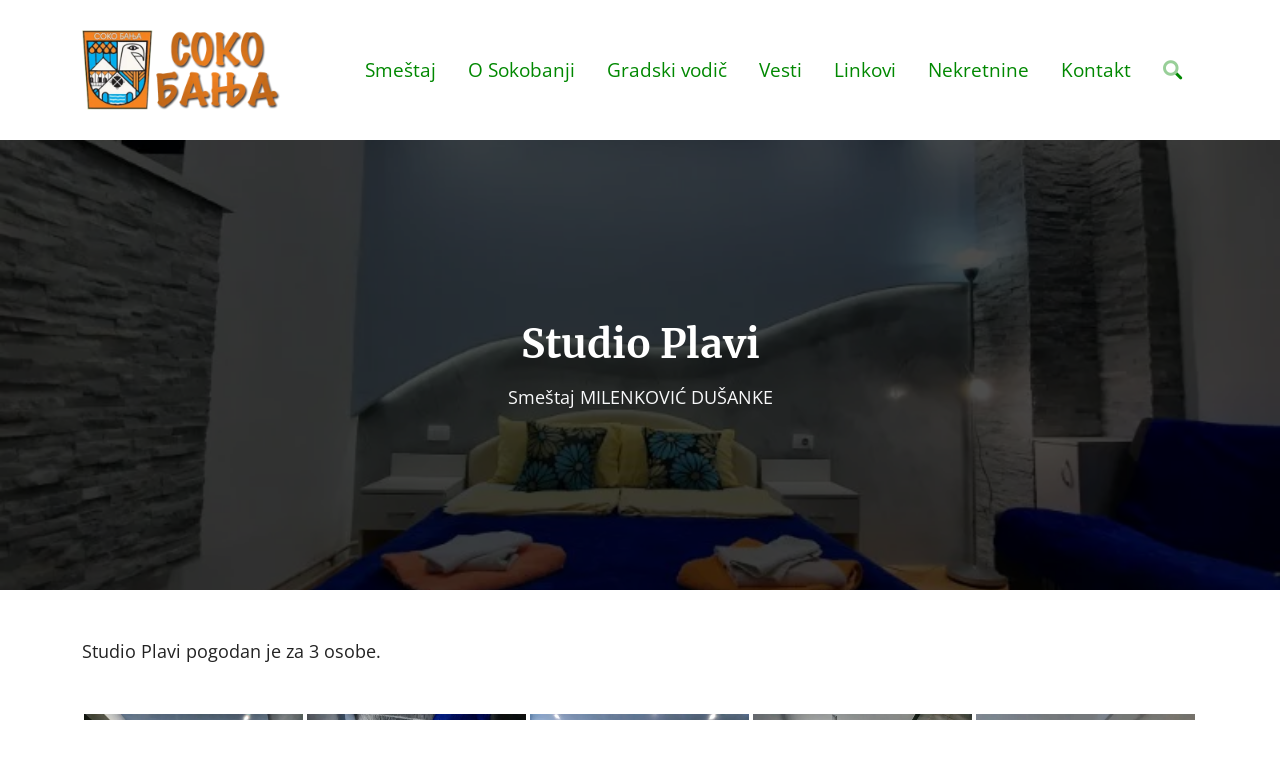

--- FILE ---
content_type: text/html; charset=UTF-8
request_url: https://www.sokobanja.com/smestaj/privatni/smestaj-milenkovic-dusanke/studio-plavi
body_size: 5526
content:
<!DOCTYPE html>
	<html dir="ltr" lang="sr-RS">
	<head>
		<meta http-equiv="content-type" content="text/html; charset=utf-8" />
		<meta name="viewport" content="width=device-width, initial-scale=1" />
		<title>Studio Plavi</title>
		<meta name="description" content="Studio Plavi pogodan je za 3 osobe.">
		<link href="/assets/css/voxxx_combined.css?ver=297" rel="stylesheet" type="text/css" media="screen" />
		<link href="/vendors/fontawesome/css/all.min.css" rel="stylesheet" type="text/css" media="screen" />
		<link rel="apple-touch-icon" sizes="57x57" href="/assets/favicon/apple-icon-57x57.png">
		<link rel="apple-touch-icon" sizes="60x60" href="/assets/favicon/apple-icon-60x60.png">
		<link rel="apple-touch-icon" sizes="72x72" href="/assets/favicon/apple-icon-72x72.png">
		<link rel="apple-touch-icon" sizes="76x76" href="/assets/favicon/apple-icon-76x76.png">
		<link rel="apple-touch-icon" sizes="114x114" href="/assets/favicon/apple-icon-114x114.png">
		<link rel="apple-touch-icon" sizes="120x120" href="/assets/favicon/apple-icon-120x120.png">
		<link rel="apple-touch-icon" sizes="144x144" href="/assets/favicon/apple-icon-144x144.png">
		<link rel="apple-touch-icon" sizes="152x152" href="/assets/favicon/apple-icon-152x152.png">
		<link rel="apple-touch-icon" sizes="180x180" href="/assets/favicon/apple-icon-180x180.png">
		<link rel="icon" type="image/png" sizes="192x192"  href="/assets/favicon/android-icon-192x192.png">
		<link rel="icon" type="image/png" sizes="32x32" href="/assets/favicon/favicon-32x32.png">
		<link rel="icon" type="image/png" sizes="96x96" href="/assets/favicon/favicon-96x96.png">
		<link rel="icon" type="image/png" sizes="16x16" href="/assets/favicon/favicon-16x16.png">
		<link rel="shortcut icon" href="/assets/favicon/favicon.png" type="image/x-icon">
		<meta name="theme-color" content="#ffffff">
		<meta property="og:title" content="Studio Plavi"/>
<meta property="og:type" content="article"/>
<meta property="og:url" content="https://www.sokobanja.com/smestaj/privatni/smestaj-milenkovic-dusanke/studio-plavi"/>
<meta property="og:image" content="https://www.sokobanja.com/media/accommodation/smestaj_milenkovic_dusanke/studio_plavi/1.webp"/>
<meta property="og:description" content="Studio Plavi pogodan je za 3 osobe."/>
<meta property="og:locale" content="sr_RS"/>
<meta property="og:site_name" content="Sokobanja | Turistički informativni portal Sokobanje"/>
<meta property="fb:app_id" content="" />
<meta name="twitter:card" content="summary" />
<meta name="twitter:site" content="https://twitter.com/ebookingrs" />
<meta name="twitter:description" content="Studio Plavi pogodan je za 3 osobe." />
<meta name="twitter:title" content="Studio Plavi" />
<meta name="twitter:image" content="https://www.sokobanja.com/media/accommodation/smestaj_milenkovic_dusanke/studio_plavi/1.webp" />
<meta name="language" content="sr-RS">
<meta name="country-name" content="RS">
<meta name="DC.title" content="Turisticka Agencija SOKOINFO" />
<meta name="geo.region" content="RS" />
<meta name="geo.placename" content="Sokobanja Municipality" />
<meta name="geo.position" content="43.643614;21.874761" />
<meta name="ICBM" content="43.643614, 21.874761" />
<meta name="Revisit-After" content="2 days">
<meta name="robots" content="index,follow">
<meta name="rating" content="General">
<meta name="distribution" content="Global">
<meta name="revisit-after" content="2 days">
<meta name="googlebot" content="all,follow">
<meta name="copyright" content="Agencija za turizam i nekretnine Sokoinfo, Sokobanja" />
<meta name="owner" content="Vojkan Nikodijević" />
<meta name="dc.coverage" content="Republic of Serbia">
<meta name="dc.format" content="text/html">
<meta name="dc.publisher" content="Agencija za turizam i nekretnine Sokoinfo, Sokobanja">
<meta name="dc.title" content="Sokobanja | Turistički informativni portal Sokobanje">
<meta name="dc.type" content="Text">
<link rel="canonical" href="https://www.sokobanja.com/smestaj/privatni/smestaj-milenkovic-dusanke/studio-plavi" />

		

 		<!--additional css-->
<!-- Global site tag (gtag.js) - Google Analytics -->
<script async src="https://www.googletagmanager.com/gtag/js?id=G-GPT87TZ8W4"></script>
<script>
  window.dataLayer = window.dataLayer || [];
  function gtag(){dataLayer.push(arguments);}
  gtag('js', new Date());

  gtag('config', 'G-GPT87TZ8W4');
</script>
      </head>
	<body>
 		<header class="header" id="header">
			<div class="container">
				<div class="header-inner">
					<div class="header-logo">
						<a href="/" title="Sokobanja | Turistički informativni portal Sokobanje"><img src="/media/images/logo.webp" alt="Sokobanja | Turistički informativni portal Sokobanje" title="Sokobanja | Turistički informativni portal Sokobanje"></a>
					</div>
					<div class="header-title">
                       <!--<img src="/media/images/bojat-law-group-apc.svg" alt="Bojat Law Group, APC" />-->
	                  </div>
					<div class="header-menu">
						<div id="nav">
    <ul id="navigation">
			<li><a href="javascript:;">Smeštaj</a><ul>
					<li><a href="/smestaj/privatni">Privatni smeštaj</a></li>
					<li><a href="/smestaj/vile">Smeštaj sa bazenom</a></li>
					<li><a href="/smestaj/hoteli">Hoteli u Sokobanji</a></li>
					<li><a href="/smestaj/pansioni">Pansioni</a></li>
					<li><a href="/smestaj/seoski">Seoski turizam</a></li>
					<li><a href="/smestaj/jezero">Smeštaj na jezeru</a></li>
					<li><a href="/cenovnik">Cenovnik</a></li></ul></li>
			<li><a href="javascript:;">O Sokobanji</a><ul>
					<li><a href="/sokobanja">O Sokobanji</a></li>
					<li class="haveSubMenus"><a href="javascript:;">Istorija</a><ul>
							<li><a href="/sokobanja/istorija">Istorija</a></li>
							<li><a href="/sokobanja/istorija/prvi-tragovi-naselja">Prvi tragovi naselja</a></li>
							<li><a href="/sokobanja/istorija/turski-period">Turski period</a></li>
							<li><a href="/sokobanja/istorija/prvi-ustanak">Prvi ustanak</a></li>
							<li><a href="/sokobanja/istorija/naredba">Naredba</a></li>
							<li><a href="/sokobanja/istorija/1837-1880">1837-1880</a></li>
							<li><a href="/sokobanja/istorija/do-ii-svetskog-rata">Do II svetskog rata</a></li>
							<li><a href="/sokobanja/istorija/nob-i-revolucija">NOB i revolucija</a></li></ul></li>
					<li class="haveSubMenus"><a href="javascript:;">Zdravstvo</a><ul>
							<li><a href="/sokobanja/zdravstvo">Zdravstvo</a></li>
							<li><a href="/sokobanja/zdravstvo/zdravstveni-turizam">Zdravstveni turizam</a></li>
							<li><a href="/sokobanja/zdravstvo/faktori-lecenja">Faktori lečenja</a></li>
							<li><a href="/sokobanja/zdravstvo/kupanje">Kupanje</a></li>
							<li><a href="/sokobanja/zdravstvo/inhalacija">Inhalacija</a></li>
							<li><a href="/sokobanja/zdravstvo/radioaktivnost">Radioaktivnost</a></li>
							<li><a href="/sokobanja/zdravstvo/radioaktivne-vode">Radioaktivne vode</a></li>
							<li><a href="/sokobanja/zdravstvo/mineralne-vode">Mineralne vode</a></li>
							<li><a href="/sokobanja/zdravstvo/lekovite-vode-sokobanje">Lekovite vode</a></li></ul></li>
					<li><a href="/sokobanja/znamenite-licnosti">Znamenite ličnosti</a></li>
					<li><a href="/sokobanja/kako-doci">Kako doći?</a></li>
					<li class="haveSubMenus"><a href="javascript:;">Klima</a><ul>
							<li><a href="/sokobanja/klima/oblacnost">Oblačnost</a></li>
							<li><a href="/sokobanja/klima/padavine">Padavine</a></li>
							<li><a href="/sokobanja/klima/magla">Magla</a></li>
							<li><a href="/sokobanja/klima/vetar">Vetar</a></li>
							<li><a href="/sokobanja/klima/vegetacija">Vegetacija</a></li>
							<li><a href="/sokobanja/klima/vremenska-prognoza">Vremenska prognoza</a></li></ul></li>
					<li><a href="/sokobanja/odgovori">Odgovori Predsednika Opštine</a></li></ul></li>
			<li><a href="javascript:;">Gradski vodič</a><ul>
					<li><a href="/gradskivodic">Gradski vodič</a></li>
					<li><a href="/gradskivodic/izletista">Izletišta</a></li>
					<li><a href="/gradskivodic/parkovi">Parkovi</a></li>
					<li><a href="/gradskivodic/mapa-grada">Mapa grada</a></li>
					<li><a href="/gradskivodic/crkve">Crkve</a></li>
					<li><a href="/gradskivodic/autobuske-linije">Autobuske linije</a></li>
					<li><a href="/gradskivodic/docek-nove-godine">Doček nove godine</a></li>
					<li><a href="/wellness-centar">Wellness centar</a></li>
					<li><a href="/restorani">Restorani</a></li>
					<li class="haveSubMenus"><a href="/aquapark">Akva Park</a><ul>
							<li><a href="/aquapark/cene-ulaznica-akva-park-podina-u-sokobanji-sezona">Cenovnik Akva parka Podina</a></li></ul></li>
					<li><a href="/restorani/etno-restoran-stara-vodenica">Etno restoran STARA VODENICA</a></li></ul></li>
			<li><a href="/vesti">Vesti</a></li>
			<li><a href="/linkovi">Linkovi</a></li>
			<li><a href="/nekretnine">Nekretnine</a></li>
			<li><a href="/kontakt">Kontakt</a></li><li><a href="javascript:;" class="srchButton"><i class="fa-duotone fa-search"></i></a></li></ul>
<div id="mobile_navigation" class="ms-3"><i class="fa-duotone fa-bars fa-2x"></i></div>
<div id="search_navigation" class="ms-3"><i class="fa-duotone fa-search fa-2x srchButton"></i></div>
<div style="clear:both;"></div></div>
					</div>
				</div>			
			</div>		
		</header><div id="content">
<div class="page-imagesubject-div" style="background:linear-gradient(to right, rgba(0, 0, 0, 0.7), rgba(0, 0, 0, 0.7)),url(/media/accommodation/smestaj_milenkovic_dusanke/studio_plavi/1.webp) no-repeat center; background-size: cover;">
	<div class="container">
		<h1>Studio Plavi</h1>
<p class="page-intro"><a href="/smestaj/privatni/smestaj-milenkovic-dusanke" class="text-light">Smeštaj MILENKOVIĆ DUŠANKE</a></p></div></div><div class="container"><p>Studio Plavi pogodan je za 3 osobe.</p>
<p><div class="gallery-container my-5">
    <div id="gridcontainer">
        <div class="grid popup-gallery">
            <div class="grid-item">
    <a href="/media/accommodation/smestaj_milenkovic_dusanke/studio_plavi/1_1.webp" title="1">
        <img class="img-fluid" src="/media/accommodation/smestaj_milenkovic_dusanke/studio_plavi/1_1.webp" alt="1" />
        <div class="grid-item-overlay">
            1
        </div>
    </a>
</div><div class="grid-item">
    <a href="/media/accommodation/smestaj_milenkovic_dusanke/studio_plavi/2.webp" title="2">
        <img class="img-fluid" src="/media/accommodation/smestaj_milenkovic_dusanke/studio_plavi/2.webp" alt="2" />
        <div class="grid-item-overlay">
            2
        </div>
    </a>
</div><div class="grid-item">
    <a href="/media/accommodation/smestaj_milenkovic_dusanke/studio_plavi/3.webp" title="3">
        <img class="img-fluid" src="/media/accommodation/smestaj_milenkovic_dusanke/studio_plavi/3.webp" alt="3" />
        <div class="grid-item-overlay">
            3
        </div>
    </a>
</div><div class="grid-item">
    <a href="/media/accommodation/smestaj_milenkovic_dusanke/studio_plavi/4.webp" title="4">
        <img class="img-fluid" src="/media/accommodation/smestaj_milenkovic_dusanke/studio_plavi/4.webp" alt="4" />
        <div class="grid-item-overlay">
            4
        </div>
    </a>
</div><div class="grid-item">
    <a href="/media/accommodation/smestaj_milenkovic_dusanke/studio_plavi/5.webp" title="5">
        <img class="img-fluid" src="/media/accommodation/smestaj_milenkovic_dusanke/studio_plavi/5.webp" alt="5" />
        <div class="grid-item-overlay">
            5
        </div>
    </a>
</div><div class="grid-item">
    <a href="/media/accommodation/smestaj_milenkovic_dusanke/studio_plavi/6.webp" title="6">
        <img class="img-fluid" src="/media/accommodation/smestaj_milenkovic_dusanke/studio_plavi/6.webp" alt="6" />
        <div class="grid-item-overlay">
            6
        </div>
    </a>
</div>
        </div>
    </div>
</div></p>
</div>
<div class="bg-secondary text-dark py-5 my-3"><div class="container text-center">
Apartman obuhvata: Кухиња: Кухињски прибор, Чаше и тањири, Фрижидер • Купатило: Пешкири, Фен за косу, Туш кабина • Спаваћа соба: Постељина, Гардеробни орман • Дневна соба: Раван TV, Интернет 
</div></div>
<div class="container">
    <div class="row">
        <div class="col-12 col-md-6">
            <div class="apartman_cena">
                <div class="icon-div"><div><i class="fa-duotone fa-money-bill fa-2x icon-apartman"></i></div></div>
                
            </div>
        </div>
        <div class="col-12 col-md-6">
            <div class="apartman_kontakt">
                <div class="icon-div"><div><i class="fa-duotone fa-contact-book fa-2x icon-apartman"></i></div></div>
                Sokoinfo<br/>018) 833-232 * 062 445 274 * 064 31 22 222
            </div>
        </div>
    </div>

<hr>
<h3 class="mb-4">Ostali apartmani</h3>
<div class="row mb-5">
    <div class="col-12 col-xl-6 mb-4 landlord-list-item" style="position:relative;">
    <div class="imgdiv mb-2" style="background-image: url(&quot;/media/accommodation/smestaj_milenkovic_dusanke/soba_sa_kupatilom_prvi_sprat/4.webp&quot;)"></div>
    <a href="/smestaj/privatni/smestaj-milenkovic-dusanke/soba-sa-kupatilom-prvi-sprat" title="Soba sa kupatilom prvi sprat" class="stretched-link"><h4 class="mb-2">Soba sa kupatilom prvi sprat</h4></a>
    <p></p>
</div><div class="col-12 col-xl-6 mb-4 landlord-list-item" style="position:relative;">
    <div class="imgdiv mb-2" style="background-image: url(&quot;/media/accommodation/smestaj_milenkovic_dusanke/soba_sa_kupatilom_drugi_sprat/1.webp&quot;)"></div>
    <a href="/smestaj/privatni/smestaj-milenkovic-dusanke/soba-sa-kupatilom-drugi-sprat" title="Soba sa kupatilom drugi sprat" class="stretched-link"><h4 class="mb-2">Soba sa kupatilom drugi sprat</h4></a>
    <p></p>
</div><div class="col-12 col-xl-6 mb-4 landlord-list-item" style="position:relative;">
    <div class="imgdiv mb-2" style="background-image: url(&quot;/media/accommodation/smestaj_milenkovic_dusanke/apartman_lily/img-20200215-wa0014.webp&quot;)"></div>
    <a href="/smestaj/privatni/smestaj-milenkovic-dusanke/apartman-lily" title="Apartman Lily" class="stretched-link"><h4 class="mb-2">Apartman Lily</h4></a>
    <p>Apartman Lily je pogodan za 5 osobe.</p>
</div><div class="col-12 col-xl-6 mb-4 landlord-list-item" style="position:relative;">
    <div class="imgdiv mb-2" style="background-image: url(&quot;/media/accommodation/smestaj_milenkovic_dusanke/apartman_lux/dsc_2158_custom.webp&quot;)"></div>
    <a href="/smestaj/privatni/smestaj-milenkovic-dusanke/apartman-lux" title="Apartman Lux" class="stretched-link"><h4 class="mb-2">Apartman Lux</h4></a>
    <p>Apartman Lux je pogodan za 4 osobe.</p>
</div><div class="col-12 col-xl-6 mb-4 landlord-list-item" style="position:relative;">
    <div class="imgdiv mb-2" style="background-image: url(&quot;/media/accommodation/smestaj_milenkovic_dusanke/apartman_oaza/4.webp&quot;)"></div>
    <a href="/smestaj/privatni/smestaj-milenkovic-dusanke/apartman-oaza" title="Apartman Oaza" class="stretched-link"><h4 class="mb-2">Apartman Oaza</h4></a>
    <p>Apartman Oaza je pogodan za 4 osobe.</p>
</div><div class="col-12 col-xl-6 mb-4 landlord-list-item" style="position:relative;">
    <div class="imgdiv mb-2" style="background-image: url(&quot;/media/accommodation/smestaj_milenkovic_dusanke/studio_narandzasti/1.webp&quot;)"></div>
    <a href="/smestaj/privatni/smestaj-milenkovic-dusanke/studio-narandzasti" title="Studio Narandžasti" class="stretched-link"><h4 class="mb-2">Studio Narandžasti</h4></a>
    <p>Studio Narandžasti je pogodan za 3 osobe.</p>
</div><div class="col-12 col-xl-6 mb-4 landlord-list-item" style="position:relative;">
    <div class="imgdiv mb-2" style="background-image: url(&quot;/media/accommodation/smestaj_milenkovic_dusanke/kuca/img-20200512-wa0004.webp&quot;)"></div>
    <a href="/smestaj/privatni/smestaj-milenkovic-dusanke/kuca" title="Kuća" class="stretched-link"><h4 class="mb-2">Kuća</h4></a>
    <p>Smeštaj MILENKOVIĆ DUŠANKE se nalazi u ulici Miladina Živanovića preko puta hotela Zdravljaka u centru Sokobanje ispod gradskog parka.</p>
</div>
</div>

</div></div><footer class="mt-4">
  <div class="w-100 py-5 "  style="background-color:#000000;"><div class="container"><div><div class="footercontacts">
<div class="footercontactsleft">Turistička agencija Sokoinfo<br />
 Karadjordjeva bb/3<br />
 18230 Sokobanja
</div>

<div class="footercontactsimg">
  <img alt="Turistička agencija SOKOINFO" src="/media/images/sokoinfowhite.webp" style="height:100px;" />
  </div>

<div class="footercontactsright">Tel/Fax: (018) 833 232<br />
 Tel: 064 31 22222<br />
Email: tasokoinfo[at]gmail.com</div>
</div>
</div></div></div>
  <div class="w-100 py-4 "  style="background-color:#DDDDDD;"><div><div class="footer-banners">
	<div><a href="https://www.sokobanja.travel" target="_blank" title="Sokobanja"><img src="/media/images/sokobanjatravel.webp" alt="Sokobanja Travel"></a></div>
    <div><a href="https://www.ebooking.rs" title="eBooking Srbija - online rezervacija smeštaja u Srbiji"><img src="/media/images/ebooking.webp" alt="eBooking Srbija"></a></div>

</div>

</div></div>
 <div class="w-100 py-4 "  style="background-color:#181818;color:white;"><div class="container"><div><p class="mb-3 text-center text-light">
    <a href="https://www.sokobanja.net" title="Sokobanja smeštaj" target="_blank" class="text-light">
    Sokobanja.net</a> • 
	<a href="https://www.sokobanja-apartmani.com" title="Sokobanja apartmani" target="_blank" class="text-light">
    Sokobanja apartmani</a> • 
	<a href="https://www.srbijavauceri.com" title="Vaučeri za odmor u Srbiji" target="_blank" class="text-light">
	Vaučeri za domor u Srbiji</a> • 
	<a href="https://www.soko-banja-apartmani.com" title="Soko Banja Apartmani" target="_blank" class="text-light">
	Soko Banja Apartmani</a> • 
	<a href="https://www.sokobanjabooking.com" title="Sokobanja Booking - Smeštaj u Sokobanji" target="_blank" class="text-light">
	Sokobanja Booking</a>
</p>
<p class="mb-0 text-center">Copyright &copy; 2022 sokobanja.com. All Rights Reserved • 
	<a href="/site-map" title="Mapa sajta Sokobanja.com" class="text-light">
	Mapa sajta</a></p></div></div></div>
</footer>
		<div id="mobilenav">
			<a href="javascript:;" id="mobile_hide"><i class="fa-duotone fa-times fa-2x"></i></a>

		<a href="javascript:;" class="mobilenav mobile-level-1">Smeštaj</a>
				<a href="/smestaj/privatni" class="mobilenav mobile-level-2">Privatni smeštaj</a>
				<a href="/smestaj/vile" class="mobilenav mobile-level-2">Smeštaj sa bazenom</a>
				<a href="/smestaj/hoteli" class="mobilenav mobile-level-2">Hoteli u Sokobanji</a>
				<a href="/smestaj/pansioni" class="mobilenav mobile-level-2">Pansioni</a>
				<a href="/smestaj/seoski" class="mobilenav mobile-level-2">Seoski turizam</a>
				<a href="/smestaj/jezero" class="mobilenav mobile-level-2">Smeštaj na jezeru</a>
				<a href="/cenovnik" class="mobilenav mobile-level-2">Cenovnik</a>
		<a href="javascript:;" class="mobilenav mobile-level-1">O Sokobanji</a>
				<a href="/sokobanja" class="mobilenav mobile-level-2">O Sokobanji</a>
				<a href="javascript:;" class="mobilenav mobile-level-2">Istorija</a>
						<a href="/sokobanja/istorija" class="mobilenav mobile-level-3">Istorija</a>
						<a href="/sokobanja/istorija/prvi-tragovi-naselja" class="mobilenav mobile-level-3">Prvi tragovi naselja</a>
						<a href="/sokobanja/istorija/turski-period" class="mobilenav mobile-level-3">Turski period</a>
						<a href="/sokobanja/istorija/prvi-ustanak" class="mobilenav mobile-level-3">Prvi ustanak</a>
						<a href="/sokobanja/istorija/naredba" class="mobilenav mobile-level-3">Naredba</a>
						<a href="/sokobanja/istorija/1837-1880" class="mobilenav mobile-level-3">1837-1880</a>
						<a href="/sokobanja/istorija/do-ii-svetskog-rata" class="mobilenav mobile-level-3">Do II svetskog rata</a>
						<a href="/sokobanja/istorija/nob-i-revolucija" class="mobilenav mobile-level-3">NOB i revolucija</a>
				<a href="javascript:;" class="mobilenav mobile-level-2">Zdravstvo</a>
						<a href="/sokobanja/zdravstvo" class="mobilenav mobile-level-3">Zdravstvo</a>
						<a href="/sokobanja/zdravstvo/zdravstveni-turizam" class="mobilenav mobile-level-3">Zdravstveni turizam</a>
						<a href="/sokobanja/zdravstvo/faktori-lecenja" class="mobilenav mobile-level-3">Faktori lečenja</a>
						<a href="/sokobanja/zdravstvo/kupanje" class="mobilenav mobile-level-3">Kupanje</a>
						<a href="/sokobanja/zdravstvo/inhalacija" class="mobilenav mobile-level-3">Inhalacija</a>
						<a href="/sokobanja/zdravstvo/radioaktivnost" class="mobilenav mobile-level-3">Radioaktivnost</a>
						<a href="/sokobanja/zdravstvo/radioaktivne-vode" class="mobilenav mobile-level-3">Radioaktivne vode</a>
						<a href="/sokobanja/zdravstvo/mineralne-vode" class="mobilenav mobile-level-3">Mineralne vode</a>
						<a href="/sokobanja/zdravstvo/lekovite-vode-sokobanje" class="mobilenav mobile-level-3">Lekovite vode</a>
				<a href="/sokobanja/znamenite-licnosti" class="mobilenav mobile-level-2">Znamenite ličnosti</a>
				<a href="/sokobanja/kako-doci" class="mobilenav mobile-level-2">Kako doći?</a>
				<a href="javascript:;" class="mobilenav mobile-level-2">Klima</a>
						<a href="/sokobanja/klima/oblacnost" class="mobilenav mobile-level-3">Oblačnost</a>
						<a href="/sokobanja/klima/padavine" class="mobilenav mobile-level-3">Padavine</a>
						<a href="/sokobanja/klima/magla" class="mobilenav mobile-level-3">Magla</a>
						<a href="/sokobanja/klima/vetar" class="mobilenav mobile-level-3">Vetar</a>
						<a href="/sokobanja/klima/vegetacija" class="mobilenav mobile-level-3">Vegetacija</a>
						<a href="/sokobanja/klima/vremenska-prognoza" class="mobilenav mobile-level-3">Vremenska prognoza</a>
				<a href="/sokobanja/odgovori" class="mobilenav mobile-level-2">Odgovori Predsednika Opštine</a>
		<a href="javascript:;" class="mobilenav mobile-level-1">Gradski vodič</a>
				<a href="/gradskivodic" class="mobilenav mobile-level-2">Gradski vodič</a>
				<a href="/gradskivodic/izletista" class="mobilenav mobile-level-2">Izletišta</a>
				<a href="/gradskivodic/parkovi" class="mobilenav mobile-level-2">Parkovi</a>
				<a href="/gradskivodic/mapa-grada" class="mobilenav mobile-level-2">Mapa grada</a>
				<a href="/gradskivodic/crkve" class="mobilenav mobile-level-2">Crkve</a>
				<a href="/gradskivodic/autobuske-linije" class="mobilenav mobile-level-2">Autobuske linije</a>
				<a href="/gradskivodic/docek-nove-godine" class="mobilenav mobile-level-2">Doček nove godine</a>
				<a href="/wellness-centar" class="mobilenav mobile-level-2">Wellness centar</a>
				<a href="/restorani" class="mobilenav mobile-level-2">Restorani</a>
				<a href="/aquapark" class="mobilenav mobile-level-2">Akva Park</a>
						<a href="/aquapark/cene-ulaznica-akva-park-podina-u-sokobanji-sezona" class="mobilenav mobile-level-3">Cenovnik Akva parka Podina</a>
				<a href="/restorani/etno-restoran-stara-vodenica" class="mobilenav mobile-level-2">Etno restoran STARA VODENICA</a>
		<a href="/vesti" class="mobilenav mobile-level-1">Vesti</a>
		<a href="/linkovi" class="mobilenav mobile-level-1">Linkovi</a>
		<a href="/nekretnine" class="mobilenav mobile-level-1">Nekretnine</a>
		<a href="/kontakt" class="mobilenav mobile-level-1">Kontakt</a><div class="socialicons "><a class="social-icon social-facebook" href="https://www.facebook.com/ebooking.rs" target="_blank" title="Facebook"><i class="fa-brands fa-facebook-f"></i></a><a class="social-icon social-twitter" href="https://twitter.com/ebookingrs" target="_blank" title="Twitter"><i class="fa-brands fa-twitter"></i></a></div></div>
		
<div class="modal fade" id="modal_alert"  tabindex="-1" role="dialog" aria-labelledby="modaltitle_alert" aria-hidden="true">
	<div class="modal-dialog modal-dialog-centered" role="document">
		<div class="modal-content" data-random="79723655">
			<div class="modal-header">
				<p class="modal-title" id="modaltitle_alert">&nbsp;</p>
				 <button type="button" class="btn-close" data-bs-dismiss="modal" aria-label="Close"></button>
			</div>
			<div class="modal-body">
				<div style="display:flex;">
					<div class="me-3" style="flex:0 1 auto;"><i class="fa-duotone fa-2x" id="fa_alert"></i></div>
					<div style="flex:1;" id="modalcontent_alert"></div>
				</div>
				
			</div>
			<div class="modal-footer">
				<button type="button" class="btn btn-default" id="confirmButtonOK"  data-bs-dismiss="modal" >OK</button>
			</div>
		</div>
	</div>
</div>

		<div id="srchdiv">
	<form action="/search" method="post">
		<div>
			<a href="javascript:;" id="search_hide" class="float-right"><i class="fa-duotone fa-times fa-2x text-dark"></i></a>
		</div>
		<div style="clear: both;"></div>
		<input type="text" class="srchdiv_input mt-3 w-100" id="srchdiv_input" name="qq" placeholder="Search..." />
	</form>
</div>
	<div class="backInBlack" id="loadingOne" aria-hidden="true" style="display: none;" >
		<img src="/assets/images/loading2.svg" alt="Spinner"/>
	</div>
		
		<script src="/assets/js/voxxx_combined.js?ver=297" type="text/javascript"></script>
	<script>
		vojjin.galleryBig = 5;
		vojjin.galleryMedium = 3;
		vojjin.gallerySmall = 2;
</script>
	</body>
</html>